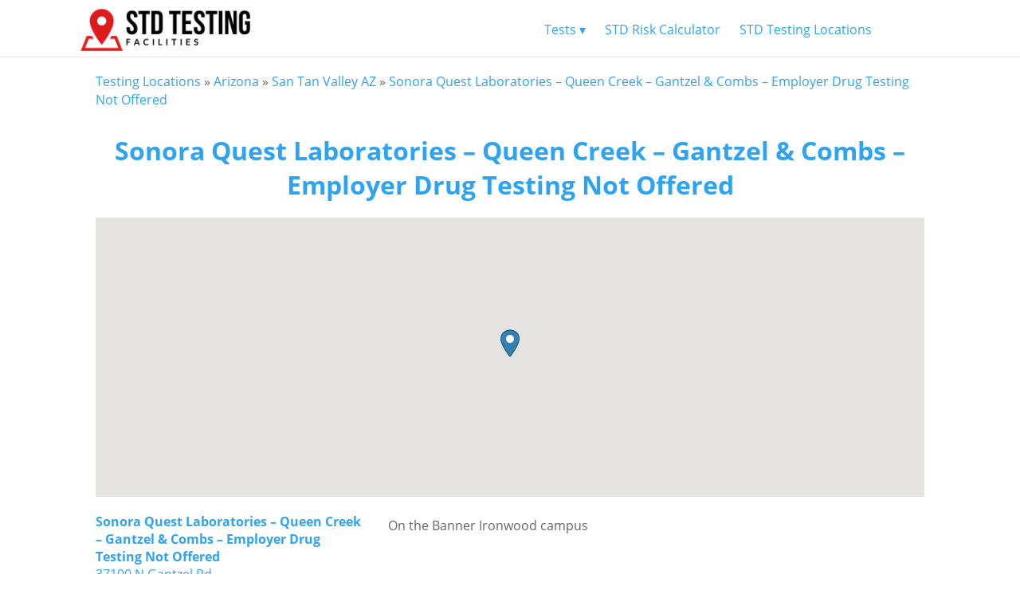

--- FILE ---
content_type: text/html; charset=UTF-8
request_url: https://stdtestingfacilities.com/testing-locations-stores/sonora-quest-laboratories-queen-creek-gantzel-combs-employer-drug-testing-not-offered/
body_size: 5963
content:

<!DOCTYPE html>
<html lang="en-US">
	
	<head>
		<meta charset="UTF-8">
		<meta name="viewport" content="width=device-width, initial-scale=1">
		<link rel="stylesheet" type="text/css" href="/fonts/fonts.css">
		<link rel="stylesheet" type="text/css" href="/wp-content/themes/arke-child/style.css">
		<script src="/js/jquery.js"></script>
		
		<link rel="apple-touch-icon" sizes="114x114" href="/img/favicon/apple-touch-icon.png">
		<link rel="icon" type="image/png" sizes="32x32" href="/img/favicon/favicon-32x32.png">
		<link rel="icon" type="image/png" sizes="16x16" href="/img/favicon/favicon-16x16.png">
		<link rel="manifest" href="/img/favicon/site.webmanifest">
		<link rel="mask-icon" href="/img/favicon/safari-pinned-tab.svg" color="#de1b1b">
		<link rel="shortcut icon" href="/img/favicon/favicon.ico">
		<meta name="msapplication-TileColor" content="#da532c">
		<meta name="msapplication-config" content="/img/favicon/browserconfig.xml">
		<meta name="theme-color" content="#ffffff">
		
		<!-- Global site tag (gtag.js) - Google Analytics -->
		<script async src="https://www.googletagmanager.com/gtag/js?id=UA-66836325-3"></script>
		<script>
		 window.dataLayer = window.dataLayer || [];
		 function gtag(){dataLayer.push(arguments);}
		 gtag('js', new Date());

		 gtag('config', 'UA-66836325-3');
		</script>
		
		<link rel="canonical" href="/testing-locations-stores/sonora-quest-laboratories-queen-creek-gantzel-combs-employer-drug-testing-not-offered/" />
		
		<title>Sonora Quest Laboratories &#8211; Queen Creek &#8211; Gantzel &#038; Combs &#8211; Employer Drug Testing Not Offered &#8211; STD Testing Facilities</title>
<link rel='dns-prefetch' href='//s.w.org' />
<link rel="alternate" type="application/rss+xml" title="STD Testing Facilities &raquo; Feed" href="https://stdtestingfacilities.com/feed/" />
<link rel="alternate" type="application/rss+xml" title="STD Testing Facilities &raquo; Comments Feed" href="https://stdtestingfacilities.com/comments/feed/" />
		<script type="text/javascript">
			window._wpemojiSettings = {"baseUrl":"https:\/\/s.w.org\/images\/core\/emoji\/11\/72x72\/","ext":".png","svgUrl":"https:\/\/s.w.org\/images\/core\/emoji\/11\/svg\/","svgExt":".svg","source":{"concatemoji":"https:\/\/stdtestingfacilities.com\/wp-includes\/js\/wp-emoji-release.min.js?ver=4.9.12"}};
			!function(a,b,c){function d(a,b){var c=String.fromCharCode;l.clearRect(0,0,k.width,k.height),l.fillText(c.apply(this,a),0,0);var d=k.toDataURL();l.clearRect(0,0,k.width,k.height),l.fillText(c.apply(this,b),0,0);var e=k.toDataURL();return d===e}function e(a){var b;if(!l||!l.fillText)return!1;switch(l.textBaseline="top",l.font="600 32px Arial",a){case"flag":return!(b=d([55356,56826,55356,56819],[55356,56826,8203,55356,56819]))&&(b=d([55356,57332,56128,56423,56128,56418,56128,56421,56128,56430,56128,56423,56128,56447],[55356,57332,8203,56128,56423,8203,56128,56418,8203,56128,56421,8203,56128,56430,8203,56128,56423,8203,56128,56447]),!b);case"emoji":return b=d([55358,56760,9792,65039],[55358,56760,8203,9792,65039]),!b}return!1}function f(a){var c=b.createElement("script");c.src=a,c.defer=c.type="text/javascript",b.getElementsByTagName("head")[0].appendChild(c)}var g,h,i,j,k=b.createElement("canvas"),l=k.getContext&&k.getContext("2d");for(j=Array("flag","emoji"),c.supports={everything:!0,everythingExceptFlag:!0},i=0;i<j.length;i++)c.supports[j[i]]=e(j[i]),c.supports.everything=c.supports.everything&&c.supports[j[i]],"flag"!==j[i]&&(c.supports.everythingExceptFlag=c.supports.everythingExceptFlag&&c.supports[j[i]]);c.supports.everythingExceptFlag=c.supports.everythingExceptFlag&&!c.supports.flag,c.DOMReady=!1,c.readyCallback=function(){c.DOMReady=!0},c.supports.everything||(h=function(){c.readyCallback()},b.addEventListener?(b.addEventListener("DOMContentLoaded",h,!1),a.addEventListener("load",h,!1)):(a.attachEvent("onload",h),b.attachEvent("onreadystatechange",function(){"complete"===b.readyState&&c.readyCallback()})),g=c.source||{},g.concatemoji?f(g.concatemoji):g.wpemoji&&g.twemoji&&(f(g.twemoji),f(g.wpemoji)))}(window,document,window._wpemojiSettings);
		</script>
		<style type="text/css">
img.wp-smiley,
img.emoji {
	display: inline !important;
	border: none !important;
	box-shadow: none !important;
	height: 1em !important;
	width: 1em !important;
	margin: 0 .07em !important;
	vertical-align: -0.1em !important;
	background: none !important;
	padding: 0 !important;
}
</style>
<link rel='stylesheet' id='formcraft-common-css'  href='https://stdtestingfacilities.com/wp-content/plugins/formcraft/dist/formcraft-common.css?ver=3.7.5' type='text/css' media='all' />
<link rel='stylesheet' id='formcraft-form-css'  href='https://stdtestingfacilities.com/wp-content/plugins/formcraft/dist/form.css?ver=3.7.5' type='text/css' media='all' />
<link rel='stylesheet' id='wpsl-styles-css'  href='https://stdtestingfacilities.com/wp-content/plugins/wp-store-locator/css/styles.min.css?ver=2.2.17' type='text/css' media='all' />
<script type='text/javascript' src='https://stdtestingfacilities.com/wp-includes/js/jquery/jquery.js?ver=1.12.4'></script>
<script type='text/javascript' src='https://stdtestingfacilities.com/wp-includes/js/jquery/jquery-migrate.min.js?ver=1.4.1'></script>
<link rel='https://api.w.org/' href='https://stdtestingfacilities.com/wp-json/' />
<link rel="EditURI" type="application/rsd+xml" title="RSD" href="https://stdtestingfacilities.com/xmlrpc.php?rsd" />
<link rel="wlwmanifest" type="application/wlwmanifest+xml" href="https://stdtestingfacilities.com/wp-includes/wlwmanifest.xml" /> 
<link rel='prev' title='Quest Diagnostics &#8211; Poinciana &#8211; Employer Drug Testing Not Offered' href='https://stdtestingfacilities.com/testing-locations-stores/quest-diagnostics-poinciana-employer-drug-testing-not-offered/' />
<link rel='next' title='Quest Diagnostics &#8211; Fairbanks Lathrop Street' href='https://stdtestingfacilities.com/testing-locations-stores/quest-diagnostics-fairbanks-lathrop-street/' />
<meta name="generator" content="WordPress 4.9.12" />
<link rel="canonical" href="https://stdtestingfacilities.com/testing-locations-stores/sonora-quest-laboratories-queen-creek-gantzel-combs-employer-drug-testing-not-offered/" />
<link rel='shortlink' href='https://stdtestingfacilities.com/?p=30787' />
<link rel="alternate" type="application/json+oembed" href="https://stdtestingfacilities.com/wp-json/oembed/1.0/embed?url=https%3A%2F%2Fstdtestingfacilities.com%2Ftesting-locations-stores%2Fsonora-quest-laboratories-queen-creek-gantzel-combs-employer-drug-testing-not-offered%2F" />
	</head>
	<body class="wpsl_stores-template-default single single-wpsl_stores postid-30787">
	<style>
		h3.store-title {
    font-size: 18px;
}
.et_pb_button{
	width:150px;
}
.center{
	text-align:center
}
.tax-wpsl_store_category .wpsl_stores {
    width: CALC( 25% - 24px );
    padding: 10px;
    min-width: 200px;
    display: inline-block;
    vertical-align: top;
    text-align:left;
}
.stores {
    display: block;
    margin: auto;
    text-align: center;
}
.breadcrumbs {
    padding-top: 20px;
}
.inline {
    display: inline;
}
a:hover {
    text-decoration: underline;
    font-weight:unset;
}
a.et_pb_button:hover {
    text-decoration: none;
    font-weight:600;
}
.single-wpsl_stores .left {
    width: 33%;
    vertical-align: top;
}
.single-wpsl_stores .right {
    width: 66%;
}
.cities a {
    display: inline-block;
    padding: 5px 20px;
}

.cities {
    display: block;
    margin: auto;
    text-align: center;
}
@media (max-width: 900px) {
	.single-wpsl_stores .left {
		margin:auto;
    	width: fit-content;
	    display:block;
	    padding-bottom:30px;
	}
	.single-wpsl_stores .right {
		margin:auto;
   		width: fit-content;
	    display:block;
	}
}
.states, .cities {
	column-count: 5;
	text-align:left;
}
.state, .cities a {
    line-height: 2;
}
@media (max-width: 900px) {
.states, .cities {
	column-count: 4;
}
}
@media (max-width: 800px) {
.states, .cities {
	column-count: 3;
}
}
@media (max-width: 600px) {
.states, .cities {
	column-count: 2;
}
}
@media (max-width: 400px) {
.states, .cities {
	column-count: 1;
    text-align: center;
}
}
.site-header img{height:55px;width:auto}
	</style>
			<header class="site-header clear">
				<div class="header-limitor" >
					<a href="/"><img src="/img/STDTestingFacilitiesLogo.png" alt="STD Testing Facilities Logo" title="STD Testing Facilities Logo"></a>
					<nav id="site-navigation" class="inline-block menu-1 cf">
							<div class="menu-menu-1-container"><ul id="site-menu" class="menu"><li id="menu-item-19917" class="menu-item menu-item-type-post_type menu-item-object-page menu-item-has-children menu-item-19917"><a href="https://stdtestingfacilities.com/std-panel-testing/">Tests ▾</a>
<ul class="sub-menu">
	<li id="menu-item-19903" class="menu-item menu-item-type-post_type menu-item-object-page menu-item-19903"><a href="https://stdtestingfacilities.com/chlamydia-testing/">Chlamydia Testing</a></li>
	<li id="menu-item-19904" class="menu-item menu-item-type-post_type menu-item-object-page menu-item-19904"><a href="https://stdtestingfacilities.com/gonorrhea-testing/">Gonorrhea Testing</a></li>
	<li id="menu-item-19905" class="menu-item menu-item-type-post_type menu-item-object-page menu-item-19905"><a href="https://stdtestingfacilities.com/hepatitis-testing/">Hepatitis Testing</a></li>
	<li id="menu-item-19906" class="menu-item menu-item-type-post_type menu-item-object-page menu-item-19906"><a href="https://stdtestingfacilities.com/herpes-testing/">Herpes Testing</a></li>
	<li id="menu-item-19907" class="menu-item menu-item-type-post_type menu-item-object-page menu-item-19907"><a href="https://stdtestingfacilities.com/hiv-testing/">HIV Testing</a></li>
	<li id="menu-item-19909" class="menu-item menu-item-type-post_type menu-item-object-page menu-item-19909"><a href="https://stdtestingfacilities.com/std-panel-testing/">STD Panel Testing</a></li>
	<li id="menu-item-19914" class="menu-item menu-item-type-post_type menu-item-object-page menu-item-19914"><a href="https://stdtestingfacilities.com/syphilis-testing/">Syphilis Testing</a></li>
	<li id="menu-item-19916" class="menu-item menu-item-type-post_type menu-item-object-page menu-item-19916"><a href="https://stdtestingfacilities.com/trichomoniasis-testing/">Trichomoniasis Testing</a></li>
</ul>
</li>
<li id="menu-item-19910" class="menu-item menu-item-type-post_type menu-item-object-page menu-item-19910"><a href="https://stdtestingfacilities.com/std-risk-calculator-hiv-caluclator/">STD Risk Calculator</a></li>
<li id="menu-item-19915" class="menu-item menu-item-type-post_type menu-item-object-page menu-item-19915"><a href="https://stdtestingfacilities.com/testing-locations/">STD Testing Locations</a></li>
</ul></div>					</nav><!-- .menu-1 -->
				</div>
			</header><!-- .site-header -->
		<div class="site-content">
				<div class="content-area">
		            <article id="post-30787" class="post-30787 wpsl_stores type-wpsl_stores status-publish hentry wpsl_store_category-san-tan-valley-az">
		            	<p class="breadcrumbs">
		            		<a href="/testing-locations">Testing Locations</a> &#187; <a href="/testing-locations/az">Arizona</a> &#187; <a href="/testing-locations/az/san-tan-valley-az">San Tan Valley AZ</a> &#187; <a class="inline">Sonora Quest Laboratories &#8211; Queen Creek &#8211; Gantzel &#038; Combs &#8211; Employer Drug Testing Not Offered</a>
		            	</p>
		                <h1 class="entry-title"><a href="/stdtesting">Sonora Quest Laboratories &#8211; Queen Creek &#8211; Gantzel &#038; Combs &#8211; Employer Drug Testing Not Offered</a></h1>  
		                <div id="wpsl-base-gmap_0" class="wpsl-gmap-canvas"></div>
<style>#wpsl-base-gmap_0 {height:350px;}</style>
		                <div class="entry-content">
			                <div class="left inline-block">
			                	<a href="/stdtesting">
					                <div class="wpsl-locations-details"><span><strong>Sonora Quest Laboratories &#8211; Queen Creek &#8211; Gantzel &#038; Combs &#8211; Employer Drug Testing Not Offered</strong></span><div class="wpsl-location-address"><span>37100 N Gantzel Rd</span><br/><span>Ste 112</span><br/><span>San Tan Valley, </span><span>AZ </span><span>85140-7351 </span><br /><span>United States</span></div></div>				                </a>
			                </div>
			                <div class="right inline-block">
				                <p>On the Banner Ironwood campus</p>
			                </div>
		                </div>
		            </article>
			</div><!-- .content-area -->
		</div><!-- .site-content -->
		<!-- Quantcast Tag -->
<script>
var _qevents = _qevents || [];
(function() {
var elem = document.createElement('script');
elem.src = (document.location.protocol == "https:" ? "https://secure" : "http://edge") + ".quantserve.com/quant.js";
elem.async = true;
elem.type = "text/javascript";
var scpt = document.getElementsByTagName('script')[0];
scpt.parentNode.insertBefore(elem, scpt);
})();
_qevents.push({
qacct:"p-D2cYJPRBn0vet"
});
</script>
<noscript>
<div style="display:none;">
<img src="//pixel.quantserve.com/pixel/p-D2cYJPRBn0vet.gif" border="0" height="1" width="1" alt="Quantcast"/>
</div>
</noscript>
<!-- End Quantcast tag -->

<script>
	$( 'img.blur' ).on('load', function() {
		$( this ).wrap( "<div class='blur-parent'></div>" );
		parent = $( this ).parent();
		$( parent ).append( '<div class="after-blur"><div class="after-blur-text">This image contains graphic content. Please click here to display the image.</div></div>' );
		$( this ).parent().css( 'height', $( this ).height() );
		
		$( parent ).on( 'click', function( ) {
			$( this ).find( ".after-blur" ).css( 'opacity' , '0' );
			$( this ).find( ".after-blur" ).css( 'cursor' , 'unset' );
			$( this ).find( ".blur" ).css( 'filter', 'none' );
			$( this ).find( ".blur" ).css( '-webkit-filter', 'none' );
			$( this ).find( ".blur" ).css( '-moz-filter', 'none' );
			$( this ).find( ".blur" ).css( '-o-filter', 'none' );
			$( this ).find( ".blur" ).css( '-ms-filter', 'none' );
		});
	});
</script>

<footer>
	<style>.sub-sub-footer a img {display:inline-block;margin:auto;padding:5px}</style>
		<div class="banner dark special">
				<div class="inner-banner">
					<h2>$10 Off STD Testing Now!</h2>
					<p>100% Confidential STD Testing</p>
					<p>5 Minute Testing with Results in 1-2 Days</p>
					<p>ALL Tests are FDA Approved</p>
					<p>Same Day STD Testing</p>
					<p>OVER 4,000 Local STD Testing Centers Nationwide</p>
					<p>CLICK Now for $10 OFF!</p>
					<a class="et_pb_button et_pb_promo_button" href="/stdtesting">I Want to Get Tested!</a>
				</div>
			</div>	<div class="sub-footer">
		<p>Copyright  &copy; STD Testing Facilities</p>
		<a href="/blog">Blog</a>
		<a href="/privacy-policy">Privacy Policy</a>
	</div>
	<div class="sub-sub-footer" style="max-width:1080px;display:block;margin:auto;padding:20px">
		<div class="sub-sub-footer-spacer" style="display:block;margin:auto;text-align:center;">
			<p style="margin:10px 0">Knowledge is power! Check out some of these free online resources.</p>
		    <a href="https://www.cdc.gov/std/default.htm">
		        <img target="_blank" src="/img/cdc.png" style="background:white" height="100" title="Centers for Disease Control and Prevention (CDC)" alt="Logo for the Centers for Disease Control and Prevention">
		    </a>
		    <a href="https://www.hiv.gov/hiv-basics">
		        <img target="_blank" src="/img/hivgov.png" style="background:white" height="100" title="HIV.gov" alt="Logo for HIV.gov">
		    </a>
		    <a href="https://www.plannedparenthood.org/learn/stds-hiv-safer-sex">
		        <img target="_blank" src="/img/plannedparenthood.png" style="background:white" height="100" title="Planned Parenthood" alt="Logo for Planned Parenthood">
		    </a>
		    <a href="https://www.niaid.nih.gov/diseases-conditions/sexually-transmitted-diseases">
		        <img target="_blank" src="/img/nih.png" style="background:white;" height="100" title="National Institutes of Health" alt="Logo for National Institutes of Health">
		    </a>
	    </div>
	</div>
</footer>
		<script type='text/javascript'>
var colomatduration = 'fast';
var colomatslideEffect = 'slideFade';
var colomatpauseInit = '';
var colomattouchstart = '';
</script>
<style>
.collapseomatic_content {
    font-size: 16px;
    color: #666;
    line-height: 23.8px;
    border: 1px solid;
    border-top: none;
    margin: 0 20px 0 20px !important;
    padding-left: 26px !important;
}
.collapseomatic {
    font-size: 16px;
    color: #000;
    line-height: 23.8px;
    border: 3px solid #DE1B1B;
    padding: 10px 0 10px 26px !important;
    background-position-y: center;
    background-position-x: 10px;
    margin: 0 20px;
}
</style>
<script id="wpsl-cpt-info-window-template" type="text/template">
    <div class="wpsl-info-window">
		<p class="wpsl-no-margin">
			<% if ( typeof permalink !== "undefined" ) { %>
			<strong><a href="<%= permalink %>"><%= store %></a></strong>
			<% } else { %>
			<strong><%= store %></strong>
			<% } %>
			<span><%= address %></span>
			<% if ( address2 ) { %>
			<span><%= address2 %></span>
			<% } %>
			<span><%= city %>, <%= state %> <%= zip %></span>
			<span class="wpsl-country"><%= country %></span>
		</p>
	</div>
</script>
    <script type='text/javascript' src='https://stdtestingfacilities.com/wp-content/plugins/jquery-collapse-o-matic/js/collapse.js?ver=1.6.17'></script>
<script type='text/javascript' src='https://stdtestingfacilities.com/wp-includes/js/wp-embed.min.js?ver=4.9.12'></script>
<script type='text/javascript' src='https://maps.google.com/maps/api/js?language=en&#038;region=us&#038;key=AIzaSyCzZrV874eZuQ-Dr-_QJsSWs52NNWvfF6g&#038;v=3.33'></script>
<script type='text/javascript'>
/* <![CDATA[ */
var wpslSettings = {"storeMarker":"blue@2x.png","mapType":"roadmap","mapTypeControl":"1","zoomLevel":"12","startLatlng":"38.6270025,-90.1994042","autoZoomLevel":"15","scrollWheel":"1","controlPosition":"left","url":"https:\/\/stdtestingfacilities.com\/wp-content\/plugins\/wp-store-locator\/","markerIconProps":{"scaledSize":"24,35","origin":"0,0","anchor":"12,35"},"storeUrl":"0","maxDropdownHeight":"300","enableStyledDropdowns":"1","mapTabAnchor":"wpsl-map-tab","mapTabAnchorReturn":"","gestureHandling":"auto","directionsTravelMode":"DRIVING","runFitBounds":"1","mapStyle":""};
var wpslMap_0 = {"shortCode":{"zoomLevel":12,"mapType":"roadmap","mapTypeControl":1,"streetView":0,"scrollWheel":1,"controlPosition":"left"},"locations":[{"store":"Sonora Quest Laboratories &#8211; Queen Creek &#8211; Gantzel &#038; Combs &#8211; Employer Drug Testing Not Offered","address":"37100 N Gantzel Rd","address2":"Ste 112","city":"San Tan Valley","state":"AZ","zip":"85140-7351","country":"United States","lat":"33.215898","lng":"-111.5642507","id":30787}]};
/* ]]> */
</script>
<script type='text/javascript' src='https://stdtestingfacilities.com/wp-content/plugins/wp-store-locator/js/wpsl-gmap.min.js?ver=2.2.17'></script>
<script type='text/javascript' src='https://stdtestingfacilities.com/wp-includes/js/underscore.min.js?ver=1.8.3'></script>
    <script>
    jQuery(document).ready(function() {
      
    });
    </script>
    	</body>
</html>

--- FILE ---
content_type: text/css
request_url: https://stdtestingfacilities.com/fonts/fonts.css
body_size: 668
content:
/* open-sans-300 - latin-ext_latin */
@font-face {
  font-family: 'Open Sans';
  font-style: normal;
  font-weight: 300;
  src: url('../fonts/Open Sans/open-sans-v15-latin-ext_latin-300.eot'); /* IE9 Compat Modes */
  src: local('Open Sans Light'), local('OpenSans-Light'),
       url('../fonts/Open Sans/open-sans-v15-latin-ext_latin-300.eot?#iefix') format('embedded-opentype'), /* IE6-IE8 */
       url('../fonts/Open Sans/open-sans-v15-latin-ext_latin-300.woff2') format('woff2'), /* Super Modern Browsers */
       url('../fonts/Open Sans/open-sans-v15-latin-ext_latin-300.woff') format('woff'), /* Modern Browsers */
       url('../fonts/Open Sans/open-sans-v15-latin-ext_latin-300.ttf') format('truetype'), /* Safari, Android, iOS */
       url('../fonts/Open Sans/open-sans-v15-latin-ext_latin-300.svg#OpenSans') format('svg'); /* Legacy iOS */
}
/* open-sans-300italic - latin-ext_latin */
@font-face {
  font-family: 'Open Sans';
  font-style: italic;
  font-weight: 300;
  src: url('../fonts/Open Sans/open-sans-v15-latin-ext_latin-300italic.eot'); /* IE9 Compat Modes */
  src: local('Open Sans Light Italic'), local('OpenSans-LightItalic'),
       url('../fonts/Open Sans/open-sans-v15-latin-ext_latin-300italic.eot?#iefix') format('embedded-opentype'), /* IE6-IE8 */
       url('../fonts/Open Sans/open-sans-v15-latin-ext_latin-300italic.woff2') format('woff2'), /* Super Modern Browsers */
       url('../fonts/Open Sans/open-sans-v15-latin-ext_latin-300italic.woff') format('woff'), /* Modern Browsers */
       url('../fonts/Open Sans/open-sans-v15-latin-ext_latin-300italic.ttf') format('truetype'), /* Safari, Android, iOS */
       url('../fonts/Open Sans/open-sans-v15-latin-ext_latin-300italic.svg#OpenSans') format('svg'); /* Legacy iOS */
}
/* open-sans-regular - latin-ext_latin */
@font-face {
  font-family: 'Open Sans';
  font-style: normal;
  font-weight: 400;
  src: url('../fonts/Open Sans/open-sans-v15-latin-ext_latin-regular.eot'); /* IE9 Compat Modes */
  src: local('Open Sans Regular'), local('OpenSans-Regular'),
       url('../fonts/Open Sans/open-sans-v15-latin-ext_latin-regular.eot?#iefix') format('embedded-opentype'), /* IE6-IE8 */
       url('../fonts/Open Sans/open-sans-v15-latin-ext_latin-regular.woff2') format('woff2'), /* Super Modern Browsers */
       url('../fonts/Open Sans/open-sans-v15-latin-ext_latin-regular.woff') format('woff'), /* Modern Browsers */
       url('../fonts/Open Sans/open-sans-v15-latin-ext_latin-regular.ttf') format('truetype'), /* Safari, Android, iOS */
       url('../fonts/Open Sans/open-sans-v15-latin-ext_latin-regular.svg#OpenSans') format('svg'); /* Legacy iOS */
}
/* open-sans-600 - latin-ext_latin */
@font-face {
  font-family: 'Open Sans';
  font-style: normal;
  font-weight: 600;
  src: url('../fonts/Open Sans/open-sans-v15-latin-ext_latin-600.eot'); /* IE9 Compat Modes */
  src: local('Open Sans SemiBold'), local('OpenSans-SemiBold'),
       url('../fonts/Open Sans/open-sans-v15-latin-ext_latin-600.eot?#iefix') format('embedded-opentype'), /* IE6-IE8 */
       url('../fonts/Open Sans/open-sans-v15-latin-ext_latin-600.woff2') format('woff2'), /* Super Modern Browsers */
       url('../fonts/Open Sans/open-sans-v15-latin-ext_latin-600.woff') format('woff'), /* Modern Browsers */
       url('../fonts/Open Sans/open-sans-v15-latin-ext_latin-600.ttf') format('truetype'), /* Safari, Android, iOS */
       url('../fonts/Open Sans/open-sans-v15-latin-ext_latin-600.svg#OpenSans') format('svg'); /* Legacy iOS */
}
/* open-sans-italic - latin-ext_latin */
@font-face {
  font-family: 'Open Sans';
  font-style: italic;
  font-weight: 400;
  src: url('../fonts/Open Sans/open-sans-v15-latin-ext_latin-italic.eot'); /* IE9 Compat Modes */
  src: local('Open Sans Italic'), local('OpenSans-Italic'),
       url('../fonts/Open Sans/open-sans-v15-latin-ext_latin-italic.eot?#iefix') format('embedded-opentype'), /* IE6-IE8 */
       url('../fonts/Open Sans/open-sans-v15-latin-ext_latin-italic.woff2') format('woff2'), /* Super Modern Browsers */
       url('../fonts/Open Sans/open-sans-v15-latin-ext_latin-italic.woff') format('woff'), /* Modern Browsers */
       url('../fonts/Open Sans/open-sans-v15-latin-ext_latin-italic.ttf') format('truetype'), /* Safari, Android, iOS */
       url('../fonts/Open Sans/open-sans-v15-latin-ext_latin-italic.svg#OpenSans') format('svg'); /* Legacy iOS */
}
/* open-sans-600italic - latin-ext_latin */
@font-face {
  font-family: 'Open Sans';
  font-style: italic;
  font-weight: 600;
  src: url('../fonts/Open Sans/open-sans-v15-latin-ext_latin-600italic.eot'); /* IE9 Compat Modes */
  src: local('Open Sans SemiBold Italic'), local('OpenSans-SemiBoldItalic'),
       url('../fonts/Open Sans/open-sans-v15-latin-ext_latin-600italic.eot?#iefix') format('embedded-opentype'), /* IE6-IE8 */
       url('../fonts/Open Sans/open-sans-v15-latin-ext_latin-600italic.woff2') format('woff2'), /* Super Modern Browsers */
       url('../fonts/Open Sans/open-sans-v15-latin-ext_latin-600italic.woff') format('woff'), /* Modern Browsers */
       url('../fonts/Open Sans/open-sans-v15-latin-ext_latin-600italic.ttf') format('truetype'), /* Safari, Android, iOS */
       url('../fonts/Open Sans/open-sans-v15-latin-ext_latin-600italic.svg#OpenSans') format('svg'); /* Legacy iOS */
}
/* open-sans-700 - latin-ext_latin */
@font-face {
  font-family: 'Open Sans';
  font-style: normal;
  font-weight: 700;
  src: url('../fonts/Open Sans/open-sans-v15-latin-ext_latin-700.eot'); /* IE9 Compat Modes */
  src: local('Open Sans Bold'), local('OpenSans-Bold'),
       url('../fonts/Open Sans/open-sans-v15-latin-ext_latin-700.eot?#iefix') format('embedded-opentype'), /* IE6-IE8 */
       url('../fonts/Open Sans/open-sans-v15-latin-ext_latin-700.woff2') format('woff2'), /* Super Modern Browsers */
       url('../fonts/Open Sans/open-sans-v15-latin-ext_latin-700.woff') format('woff'), /* Modern Browsers */
       url('../fonts/Open Sans/open-sans-v15-latin-ext_latin-700.ttf') format('truetype'), /* Safari, Android, iOS */
       url('../fonts/Open Sans/open-sans-v15-latin-ext_latin-700.svg#OpenSans') format('svg'); /* Legacy iOS */
}
/* open-sans-800 - latin-ext_latin */
@font-face {
  font-family: 'Open Sans';
  font-style: normal;
  font-weight: 800;
  src: url('../fonts/Open Sans/open-sans-v15-latin-ext_latin-800.eot'); /* IE9 Compat Modes */
  src: local('Open Sans ExtraBold'), local('OpenSans-ExtraBold'),
       url('../fonts/Open Sans/open-sans-v15-latin-ext_latin-800.eot?#iefix') format('embedded-opentype'), /* IE6-IE8 */
       url('../fonts/Open Sans/open-sans-v15-latin-ext_latin-800.woff2') format('woff2'), /* Super Modern Browsers */
       url('../fonts/Open Sans/open-sans-v15-latin-ext_latin-800.woff') format('woff'), /* Modern Browsers */
       url('../fonts/Open Sans/open-sans-v15-latin-ext_latin-800.ttf') format('truetype'), /* Safari, Android, iOS */
       url('../fonts/Open Sans/open-sans-v15-latin-ext_latin-800.svg#OpenSans') format('svg'); /* Legacy iOS */
}
/* open-sans-700italic - latin-ext_latin */
@font-face {
  font-family: 'Open Sans';
  font-style: italic;
  font-weight: 700;
  src: url('../fonts/Open Sans/open-sans-v15-latin-ext_latin-700italic.eot'); /* IE9 Compat Modes */
  src: local('Open Sans Bold Italic'), local('OpenSans-BoldItalic'),
       url('../fonts/Open Sans/open-sans-v15-latin-ext_latin-700italic.eot?#iefix') format('embedded-opentype'), /* IE6-IE8 */
       url('../fonts/Open Sans/open-sans-v15-latin-ext_latin-700italic.woff2') format('woff2'), /* Super Modern Browsers */
       url('../fonts/Open Sans/open-sans-v15-latin-ext_latin-700italic.woff') format('woff'), /* Modern Browsers */
       url('../fonts/Open Sans/open-sans-v15-latin-ext_latin-700italic.ttf') format('truetype'), /* Safari, Android, iOS */
       url('../fonts/Open Sans/open-sans-v15-latin-ext_latin-700italic.svg#OpenSans') format('svg'); /* Legacy iOS */
}
/* open-sans-800italic - latin-ext_latin */
@font-face {
  font-family: 'Open Sans';
  font-style: italic;
  font-weight: 800;
  src: url('../fonts/Open Sans/open-sans-v15-latin-ext_latin-800italic.eot'); /* IE9 Compat Modes */
  src: local('Open Sans ExtraBold Italic'), local('OpenSans-ExtraBoldItalic'),
       url('../fonts/Open Sans/open-sans-v15-latin-ext_latin-800italic.eot?#iefix') format('embedded-opentype'), /* IE6-IE8 */
       url('../fonts/Open Sans/open-sans-v15-latin-ext_latin-800italic.woff2') format('woff2'), /* Super Modern Browsers */
       url('../fonts/Open Sans/open-sans-v15-latin-ext_latin-800italic.woff') format('woff'), /* Modern Browsers */
       url('../fonts/Open Sans/open-sans-v15-latin-ext_latin-800italic.ttf') format('truetype'), /* Safari, Android, iOS */
       url('../fonts/Open Sans/open-sans-v15-latin-ext_latin-800italic.svg#OpenSans') format('svg'); /* Legacy iOS */
}

--- FILE ---
content_type: text/css
request_url: https://stdtestingfacilities.com/wp-content/themes/arke-child/style.css
body_size: 2109
content:
/*
Theme Name: Arke Child
Theme URL: https://wordpress.org/themes/arke/
Description: Arke Child Theme
Author: Lucy Bowe
Author URL: https://nd2a.com
Template: arke
Version: 1.2.1
Text Domain: arke-child
*/

/* Basic Styles */
	body {
		margin: 0;
		font-family: 'Open Sans', sans-serif;
	}
	h1 {
		font-size: 32px;
		margin: 0; padding: 0;
	}
	h2 {
		font-size:28px;
		margin: 0; padding: 0;
	}
	h3 {
		font-size: 26px;
		margin: 0; padding: 0;
	}
	h4 {
		font-size: 20px;
		margin: 0; padding: 0;
	}
	p {
		font-size: 16px;
		color: #666;
		margin: 0; padding: 0;
		line-height:23.8px;
	}
	a {
	    text-decoration: none;
	    color: #2ea3f2;;
		margin: 0; padding: 0;
	}
	a:hover {
		font-weight: 600
	}
	.inline-block {
		display:inline-block;
	}
	.site-content {
		max-width: 1080px;
		display:block;
		margin:auto;
	}
	.content-area {
		padding: 0 20px;
	}
	.cf:before,
	.cf:after {
	    content: " ";
	    display: table;
	}
	.cf:after {
	    clear: both;
	}
	.alignright {
	    float: right;
	    display: inline-block;
	}
	.aligncenter {
		display: block;
		margin-left: auto;
		margin-right: auto;
	}
	.entry-content img, .entry-content figure {
	    max-width: 100%;
	    height: auto;
	    margin: auto;
	}
/* End Basic Styles */


/* Header Styles */
	.site-header {
		padding: 10px 0 0px 0;
		position: relative;
	    z-index: 99999;
	    top: 0;
	    width: 100%;
	    background-color: #fff;
	    -webkit-box-shadow: 0 1px 0 rgba(0,0,0,.1);
	    -moz-box-shadow: 0 1px 0 rgba(0,0,0,.1);
	    box-shadow: 0 1px 0 rgba(0,0,0,.1);
	    font-weight: 500;
	    line-height: 23px;
	}
	.header-limitor {
		max-width: 1080px;
		display:block;
		margin:auto;
   		padding: 0 20px;
	}
	.header-limitor h1 {
		width: 300px;
	}
	.site-header img {
		max-width: 300px;
	}
	.sub-menu {
	    display: none;
		position: absolute;
	    background-color: #fff;
	    border: 1px solid rgba(0,0,0,.1);
		padding: 10px;
		list-style:none;
		text-align:left;
	}
	.sub-menu li {
	    padding: 5px 10px;
	}
	#site-menu > .menu-item {
		display: inline-block;
		padding: 0 10px;
	}
	#site-menu > .menu-item:first-child {
		padding-left: 0;
	}
	#site-menu > .menu-item:last-child {
		padding-right: 0;
	}
	.menu-item:hover .sub-menu {
		display:block;
	}
	#site-navigation {
	    width: CALC( 100% - 305px );
	    text-align: right;
	    vertical-align: top;
	}
	.header-limitor #site-menu {
		padding: 0;
		list-style:none;
	}
	.tax-wpsl_store_category .entry-title {
		padding: 50px 0 20px 0
	}
	.single-wpsl_stores .entry-title {
		padding: 30px 0 20px 0
	}
	@media ( max-width: 775px ) {
		#site-navigation {
		    display: block;
		    margin: auto;
		    width: auto;
		    text-align: center;
		}
		.site-header img {
		    display: block;
		    margin: auto;
		}
	}
	@media ( max-width: 330px ) {
		.site-header img {
		   	max-width:100%;
		}
	}
/* End Header Styles */

/* Banner Section Styles */
	.banner {
		background-image: url(/img/girl.jpg);
	    -webkit-background-size: 100%;
	    -webkit-background-size: cover;
	    -moz-background-size: 100%;
	    -moz-background-size: cover;
	    background-size: 100%;
	    background-size: cover;
	    background-repeat: no-repeat;
	    background-position: center;
	    padding: 60px 0;
	    width: 100%;
	}
	.banner.dark {
		background-image:unset;
		background-color: #FFF
	}
	.banner.dark h2 {
		color: #de1b1b;
	}
	.banner.hold-hands {
		background-image: url(/img/hold-hands.jpg);
		background-position-y: top;
	}
	.banner.sparkler {
		background-image: url(/img/girl-with-sparkler.jpg);
	}
	.inner-banner {
		max-width: 1080px;
		background-color: #191919;
		display:block;
		text-align:center;
		padding: 30px;
		margin:auto;
	}
	.inner-banner p, .inner-banner h1, .inner-banner h2, .inner-banner h3 {
		padding-bottom: 15px;
		color: #fff;
	}
	article .inner-banner p, article .inner-banner h1, article .inner-banner h2, article .inner-banner h3 {
		padding-top: 5px;
	}
	.inner-banner img {
		padding-top: 5px;
	}
	.et_pb_button {
	    font-size: 20px;
	    font-weight: 500;
	    display: inline-block;
	    color: inherit;
	    position: relative;
	    padding: .3em 1em;
	    border: 2px solid;
	    -webkit-border-radius: 3px;
	    -moz-border-radius: 3px;
	    border-radius: 3px;
	    background-color: transparent;
	    line-height: 1.7em!important;
	    -webkit-transition: all .2s;
	    -moz-transition: all .2s;
	    transition: all .2s;
	    color: #fff;
	}
	.et_pb_button:after, .et_pb_button:before {
	    margin-left: -1em;
	    opacity: 0;
	    text-shadow: none;
	    font-size: 32px;
	    font-weight: 400;
	    font-style: normal;
	    font-variant: none;
	    line-height: 1em;
	    text-transform: none;
	    content: "\00a0\203A";
	    -webkit-transition: all .2s;
	    -moz-transition: all .2s;
	    transition: all .2s;
	}
	.et_pb_button:hover:after {
	    margin-left: 0;
	    opacity: 1;
	}
	.et_pb_button:hover {
    	background: #de1b1b;
    	border: 2px solid transparent;
    	padding: .3em 1em .3em 1.6em;
	}
	.dark .et_pb_button {
	    background-color: #de1b1b;
	}
/* End Banner Section Styles */

/* Need to Know Panel Styles */
	.need-to-know {
	    padding-top: 50px;
	}
	.need-to-know h2 {
	    padding-bottom: 10px;
	}
	.need-to-know-block-holder {
		display:block;
		margin:auto;
   		text-align: center;
	}
	.need-to-know-block {
		width: CALC( 25% - 44px );
		padding: 50px 20px 20px 20px;
		min-width: 200px;
		vertical-align:top;
		text-align:center;
	}
	.need-to-know-block img {
		display: block;
		margin: auto;
	}
	@media ( max-width: 600px ) {
		.need-to-know img {
			width: 100px;
		}
	}
	@media ( max-width: 330px ) {
		.need-to-know-block img {
		   	max-width:100%;
		}
	}
/* End Need to Know Panel Styles */

/* About Section Styles */
	.about {
		padding-top: 50px;
	}
	.about h2 {
		padding-bottom: 5px;
		padding-top: 20px;
	}
/* End About Section Styles */

/* Content Pages Styles */
	.entry-title {
		padding: 100px 0 20px 0;
		text-align:center;
	}
	.entry-content p {
	    padding: 5px 20px;
	}
	.entry-content h1, .entry-content h2, .entry-content h3, .entry-content h4 {
	    padding: 20px 0 5px 0;
	}
/* End Content Pages Styles */

/* Footer Styles */
	footer {
		margin-top: 50px;
		background: #191919;
	}
	.sub-footer {
		color: #fff;
		max-width: 1080px;
		display:block;
		margin:auto;
		padding: 20px;
	}
	.sub-footer p {
		display: inline-block;
	}
	.sub-footer a {
		display: inline-block;
		float: right
	}
	.sub-footer a:before {
	    content: "\00a0|\00a0";
	}
	.sub-footer a:last-child:before {
	    content: "";
	}
	@media ( max-width: 440px ) {
		.sub-footer p, .sub-footer a {
			display:block;
			margin:auto;
			text-align:center;
			float:unset;
		}
		.sub-footer a:before {
		    content: "";
		}
	}
/* End Footer Styles */

/* Post Styles */
	article .entry-title {
	    padding-top: 50px;
	}
	article img {
	    max-width:100%
	}
/* End Post Styles */

/* iFrame Styles */
	iframe {
	    height: 600px;
	    width: 100%;
	    border: 1px solid;
	}
	@media (max-width:600px) {
		iframe {
		    width: 100vw;
		    margin-left: -40px;
		}
	}
/* End iFrame Styles */

/* Blog Styles */
	article.blog-article {
		margin-bottom:50px;
	}
/* End Blog Styles */



/* Blur */
.blur-parent {
	position: relative;
	overflow:hidden;
}

.after-blur {
    top: 0;
    position: absolute;
    bottom: 0;
    left: 0;
    right: 0;
    text-align: center;
    background: #0000004f;
    color: #FFF;
    display: table;
    height: 100%;
    width: 100%;
	cursor:pointer;
	-webkit-transition: all .5s; /* Safari */
  	transition: all .5s;
}

.after-blur-text {
    display: table-cell;
    height: 100%;
    vertical-align: middle;
    font-weight: 600;
}

.blur {
    filter: blur(15px) grayscale(1);
    -webkit-filter: blur(15px) grayscale(1);
    -moz-filter: blur(15px) grayscale(1);
    -o-filter: blur(15px) grayscale(1);
    -ms-filter: blur(15px) grayscale(1);
	-webkit-transition: all .5s; /* Safari */
  	transition: all .5s;
}
/* End Blur */

--- FILE ---
content_type: application/javascript
request_url: https://stdtestingfacilities.com/wp-content/plugins/wp-store-locator/js/wpsl-gmap.min.js?ver=2.2.17
body_size: 7501
content:
jQuery(document).ready(function(e){var t,s,o,n,l,i,a,r,p,d,c,w,g,u,m,f=[],h=[],v=[],S={},b={},C={},L=!1,k=!1,y="undefined"!=typeof wpslSettings?wpslSettings.autoLoad:"",x={},I={enabled:void 0!==wpslSettings.collectStatistics,address_components:""};function M(e,t){W(e,0,"",!0,t),A(e,L,y,t)}function N(){return/Android|webOS|iPhone|iPad|iPod|BlackBerry|IEMobile|Opera Mini/i.test(navigator.userAgent)}function E(t,s){if(navigator.geolocation){var o,n,l=Number(wpslSettings.geoLocationTimeout);o=setInterval(function(){e(".wpsl-icon-direction").toggleClass("wpsl-active-icon")},600),n=setTimeout(function(){R(o),M(t,s)},l),navigator.geolocation.getCurrentPosition(function(l){R(o),clearTimeout(n),q(!1),T(t,l,L,s),e(".wpsl-search").addClass("wpsl-geolocation-run")},function(o){if(e(".wpsl-icon-direction").hasClass("wpsl-user-activated")&&!e(".wpsl-search").hasClass("wpsl-geolocation-run")){switch(o.code){case o.PERMISSION_DENIED:alert(wpslGeolocationErrors.denied);break;case o.POSITION_UNAVAILABLE:alert(wpslGeolocationErrors.unavailable);break;case o.TIMEOUT:alert(wpslGeolocationErrors.timeout);break;default:alert(wpslGeolocationErrors.generalError)}e(".wpsl-icon-direction").removeClass("wpsl-active-icon")}else e(".wpsl-search").hasClass("wpsl-geolocation-run")||(clearTimeout(n),M(t,s))},{maximumAge:6e4,timeout:l,enableHighAccuracy:!0})}else alert(wpslGeolocationErrors.unavailable),M(t,s)}function R(t){clearInterval(t),e(".wpsl-icon-direction").removeClass("wpsl-active-icon")}function T(e,t,o,n){if(void 0===t)M(e,n);else{var l=new google.maps.LatLng(t.coords.latitude,t.coords.longitude);x={position:t,newRequest:!0},s.setCenter(l),W(l,0,"",!0,n),A(l,o,y,n)}}function P(){void 0!==wpslSettings.infoWindowStyle&&"infobox"==wpslSettings.infoWindowStyle&&void 0!==f[0]&&f[0].close()}function O(){void 0!==p&&""!==p&&(p.setMap(null),p="")}function U(t){var l,i,a,d,c;for(P(),c=t.parents("li").length>0?t.parents("li").data("store-id"):t.parents(".wpsl-info-window").data("store-id"),void 0!==p&&""!==p&&(i=p.getPosition()),b={centerLatlng:s.getCenter(),zoomLevel:s.getZoom()},l=0,d=h.length;l<d;l++)0!=h[l].storeId||void 0!==i&&""!==i?h[l].storeId==c&&(a=h[l].getPosition()):i=h[l].getPosition();i&&a?(e("#wpsl-direction-details ul").empty(),e(".wpsl-direction-before, .wpsl-direction-after").remove(),function(t,l){var i,a,d,c,w,g,u,m,f,v="";u="km"==wpslSettings.distanceUnit?"METRIC":"IMPERIAL";f={origin:t,destination:l,travelMode:wpslSettings.directionsTravelMode,unitSystem:google.maps.UnitSystem[u]},n.route(f,function(t,n){if(n==google.maps.DirectionsStatus.OK){if(o.setMap(s),o.setDirections(t),t.routes.length>0){for(c=t.routes[0],w=0;w<c.legs.length;w++)for(i=c.legs[w],g=0,a=i.steps.length;g<a;g++)d=i.steps[g],v=v+"<li><div class='wpsl-direction-index'>"+(g+1)+"</div><div class='wpsl-direction-txt'>"+d.instructions+"</div><div class='wpsl-direction-distance'>"+d.distance.text+"</div></li>";for(e("#wpsl-direction-details ul").append(v).before("<div class='wpsl-direction-before'><a class='wpsl-back' id='wpsl-direction-start' href='#'>"+wpslLabels.back+"</a><div><span class='wpsl-total-distance'>"+c.legs[0].distance.text+"</span> - <span class='wpsl-total-durations'>"+c.legs[0].duration.text+"</span></div></div>").after("<p class='wpsl-direction-after'>"+t.routes[0].copyrights+"</p>"),e("#wpsl-direction-details").show(),w=0,a=h.length;w<a;w++)h[w].setMap(null);r&&r.clearMarkers(),void 0!==p&&""!==p&&p.setMap(null),e("#wpsl-stores").hide(),1==wpslSettings.templateId&&(m=e("#wpsl-gmap").offset(),e(window).scrollTop(m.top))}}else!function(e){var t;switch(e){case"NOT_FOUND":case"ZERO_RESULTS":t=wpslLabels.noDirectionsFound;break;case"OVER_QUERY_LIMIT":t=wpslLabels.queryLimit;break;default:t=wpslLabels.generalError}alert(t)}(n)})}(i,a)):alert(wpslLabels.generalError)}function z(e,t){var s,o,n;for(s=0,o=h.length;s<o;s++)h[s].storeId==e&&(n=h[s],"start"==t?n.setAnimation(google.maps.Animation.BOUNCE):n.setAnimation(null))}function Z(e,t){W(e,0,"",!0,t),A(e,L,!1,t)}function B(s,o){var n=s.lat().toFixed(5),l=s.lng().toFixed(5);s.lat=function(){return parseFloat(n)},s.lng=function(){return parseFloat(l)},t.geocode({latLng:s},function(t,s){if(s==google.maps.GeocoderStatus.OK){if(1==wpslSettings.autoLocate&&x.newRequest){var n=function(e){var t,s,o,n=e[0].address_components.length;for(o=0;o<n;o++)s=e[0].address_components[o].types,(/^postal_code$/.test(s)||/^postal_code,postal_code_prefix$/.test(s))&&(t=e[0].address_components[o].long_name);return t}(t);""!==n&&e("#wpsl-search-input").val(n),x.newRequest=!1}wpslSettings.directionRedirect&&(d=t[0].formatted_address),I.enabled&&(I.address_components=t[0].address_components),o()}else K(s)})}function A(e,t,s,o){1==wpslSettings.directionRedirect||I.enabled?B(e,function(){$(e,t,s,o)}):$(e,t,s,o)}function $(t,o,n,l){var i,a,r="",p=e("#wpsl-listing-template").html(),d=e("#wpsl-stores ul"),c=wpslSettings.url+"img/ajax-loader.gif";a=function(t,s,o){var n,l,i,a,r,p="",d=e("#wpsl-wrap").hasClass("wpsl-mobile"),c=e("#wpsl-wrap").hasClass("wpsl-default-filters"),w={action:"store_search",lat:t.lat(),lng:t.lng()};s?(w.max_results=wpslSettings.maxResults,w.search_radius=wpslSettings.searchRadius):(d||c?(n=parseInt(e("#wpsl-results .wpsl-dropdown").val()),l=parseInt(e("#wpsl-radius .wpsl-dropdown").val())):(n=parseInt(e("#wpsl-results .wpsl-selected-item").attr("data-value")),l=parseInt(e("#wpsl-radius .wpsl-selected-item").attr("data-value"))),isNaN(n)?w.max_results=wpslSettings.maxResults:w.max_results=n,isNaN(l)?w.search_radius=wpslSettings.searchRadius:w.search_radius=l,void 0!==wpslSettings.categoryIds?w.filter=wpslSettings.categoryIds:e("#wpsl-category").length>0?(p=d||c?parseInt(e("#wpsl-category .wpsl-dropdown").val()):parseInt(e("#wpsl-category .wpsl-selected-item").attr("data-value")),isNaN(p)||0===p||(w.filter=p)):e("#wpsl-checkbox-filter").length>0&&e("#wpsl-checkbox-filter input:checked").length>0&&(w.filter=e("#wpsl-checkbox-filter input:checked").map(function(){return e(this).val()}).get().join(",")),e(".wpsl-custom-dropdown").length>0&&e(".wpsl-custom-dropdown").each(function(t){i="",a="",d||c?(i=e(this).attr("name"),a=e(this).val()):(i=e(this).attr("name"),a=e(this).next(".wpsl-selected-item").attr("data-value")),i&&a&&(w[i]=a)}),e(".wpsl-custom-checkboxes").length>0&&e(".wpsl-custom-checkboxes").each(function(t){var s,o;(r=e(this).attr("data-name"))&&(w[r]=(s=e("[data-name="+r+"]"),o=[],e(s).find("input:checked").each(function(t){o.push(e(this).val())}),o.join()))}));1==o&&(void 0!==x.position?w.skip_cache=1:(w.autoload=1,void 0!==wpslSettings.categoryIds&&(w.filter=wpslSettings.categoryIds)));I.enabled&&0==o&&(w.search=e("#wpsl-search-input").val(),w.statistics=I.address_components);return w}(t,o,n),d.empty().append("<li class='wpsl-preloader'><img src='"+c+"'/>"+wpslLabels.preloader+"</li>"),e("#wpsl-wrap").removeClass("wpsl-no-results"),e.get(wpslSettings.ajaxurl,a,function(o){e(".wpsl-preloader, .no-results").remove(),o.length>0&&void 0===o.addon?(e.each(o,function(e){_.extend(o[e],j),W(new google.maps.LatLng(o[e].lat,o[e].lng),o[e].id,o[e],!1,l),r+=_.template(p)(o[e])}),e("#wpsl-result-list").off("click",".wpsl-directions"),d.empty(),d.append(r),e("#wpsl-result-list").on("click",".wpsl-directions",function(){if(1!=wpslSettings.directionRedirect)return U(e(this)),!1}),V(),e("#wpsl-result-list p:empty").remove()):(W(t,0,"",!0,l),i=function(){var e;e=void 0!==wpslSettings.noResults&&""!==wpslSettings.noResults?wpslSettings.noResults:wpslLabels.noResults;return e}(),e("#wpsl-wrap").addClass("wpsl-no-results"),d.html("<li class='wpsl-no-results-msg'>"+i+"</li>")),1==wpslSettings.runFitBounds?H():(s.setZoom(Number(wpslSettings.zoomLevel)),s.setCenter(h[0].position)),1==wpslSettings.resetMap&&(e.isEmptyObject(C)&&google.maps.event.addListenerOnce(s,"tilesloaded",function(){C={centerLatlng:s.getCenter(),zoomLevel:s.getZoom()},e("#wpsl-map-controls").addClass("wpsl-reset-exists"),e(".wpsl-icon-reset, #wpsl-reset-map").show()}),e(".wpsl-icon-reset").removeClass("wpsl-in-progress"))}),1!=wpslSettings.mouseFocus||N()||e("#wpsl-search-input").focus()}function V(){if(1==wpslSettings.markerClusters){var e,t=Number(wpslSettings.clusterZoom),o=Number(wpslSettings.clusterSize);isNaN(t)&&(t=""),isNaN(o)&&(o=""),void 0!==wpslSettings.excludeStartFromCluster&&1==wpslSettings.excludeStartFromCluster&&(e=h.slice(0)).splice(0,1),r=new MarkerClusterer(s,void 0===e?h:e,{gridSize:o,maxZoom:t})}}function W(t,o,n,l,i){var a,r,p,d;0===o?(n={store:wpslLabels.startPoint},a=S.url+wpslSettings.startMarker):a=void 0!==n.alternateMarkerUrl&&n.alternateMarkerUrl?n.alternateMarkerUrl:void 0!==n.categoryMarkerUrl&&n.categoryMarkerUrl?n.categoryMarkerUrl:S.url+wpslSettings.storeMarker,r={url:a,scaledSize:new google.maps.Size(Number(S.scaledSize[0]),Number(S.scaledSize[1])),origin:new google.maps.Point(Number(S.origin[0]),Number(S.origin[1])),anchor:new google.maps.Point(Number(S.anchor[0]),Number(S.anchor[1]))},p=new google.maps.Marker({position:t,map:s,optimized:!1,title:function(e){if(e)return e.replace(/&#(\d+);/g,function(e,t){return String.fromCharCode(t)})}(n.store),draggable:l,storeId:o,icon:r}),h.push(p),google.maps.event.addListener(p,"click",(d=s,function(){var s,l;0!=o?void 0!==wpslSettings.markerStreetView&&1==wpslSettings.markerStreetView?(s=t,l=function(){D(p,G(n),i,d)},(new google.maps.StreetViewService).getPanoramaByLocation(s,50,function(e,t){k=t==google.maps.StreetViewStatus.OK,l()})):D(p,G(n),i,d):D(p,wpslLabels.startPoint,i,d),google.maps.event.clearListeners(i,"domready"),google.maps.event.addListener(i,"domready",function(){var t,s;t=p,s=d,e(".wpsl-info-actions a").on("click",function(o){var n,l,i,a,r,p=Number(wpslSettings.autoZoomLevel);if(o.stopImmediatePropagation(),e(this).hasClass("wpsl-directions")){if(1==wpslSettings.directionRedirect)return!0;U(e(this))}else e(this).hasClass("wpsl-streetview")?(n=t,(i=(l=s).getStreetView()).setPosition(n.getPosition()),i.setVisible(!0),e("#wpsl-map-controls").hide(),a=i,r=l,google.maps.event.addListener(a,"visible_changed",function(){if(!a.getVisible()){var t=r.getZoom();e("#wpsl-map-controls").show(),r.setZoom(t-1),r.setZoom(t)}})):e(this).hasClass("wpsl-zoom-here")&&(s.setCenter(t.getPosition()),s.setZoom(p));return!1}),F()})})),l&&google.maps.event.addListener(p,"dragend",function(e){q(!0),s.setCenter(e.latLng),B(e.latLng),A(e.latLng,L,y=!1,i)})}(_.templateSettings={evaluate:/\<\%(.+?)\%\>/g,interpolate:/\<\%=(.+?)\%\>/g,escape:/\<\%-(.+?)\%\>/g},e(".wpsl-gmap-canvas").length&&(e("<img />").attr("src",wpslSettings.url+"img/ajax-loader.gif"),e(".wpsl-gmap-canvas").each(function(i){!function(i,p){var d,c,w,g,u,m,f,h,b=Number(wpslSettings.zoomLevel),k=Number(wpslSettings.autoZoomLevel);w=function(e){var t,s,o,n,l,i,a,r=["zoomLevel","mapType","mapTypeControl","mapStyle","streetView","scrollWheel","controlPosition"],p={zoomLevel:wpslSettings.zoomLevel,mapType:wpslSettings.mapType,mapTypeControl:wpslSettings.mapTypeControl,mapStyle:wpslSettings.mapStyle,streetView:wpslSettings.streetView,scrollWheel:wpslSettings.scrollWheel,controlPosition:wpslSettings.controlPosition,gestureHandling:wpslSettings.gestureHandling};if(void 0!==window["wpslMap_"+e]&&void 0!==window["wpslMap_"+e].shortCode)for(t=0,s=r.length;t<s;t++)void 0!==(o=window["wpslMap_"+e].shortCode[r[t]])&&(p[r[t]]=o);return p.startLatLng=(n=e,a="",void 0!==window["wpslMap_"+n]&&void 0!==window["wpslMap_"+n].locations&&(a=window["wpslMap_"+n].locations[0]),void 0!==a&&void 0!==a.lat&&void 0!==a.lng?l=new google.maps.LatLng(a.lat,a.lng):""!==wpslSettings.startLatlng?(i=wpslSettings.startLatlng.split(","),l=new google.maps.LatLng(i[0],i[1])):l=new google.maps.LatLng(0,0),l),p}(p),(h=Number(w.zoomLevel))!==b&&(k=h);B={},void 0!==wpslSettings.infoWindowStyle&&"infobox"==wpslSettings.infoWindowStyle?(U=wpslSettings.infoBoxClearance.split(","),z=wpslSettings.infoBoxPixelOffset.split(","),B={alignBottom:!0,boxClass:wpslSettings.infoBoxClass,closeBoxMargin:wpslSettings.infoBoxCloseMargin,closeBoxURL:wpslSettings.infoBoxCloseUrl,content:"",disableAutoPan:!!Number(wpslSettings.infoBoxDisableAutoPan),enableEventPropagation:!!Number(wpslSettings.infoBoxEnableEventPropagation),infoBoxClearance:new google.maps.Size(Number(U[0]),Number(U[1])),pixelOffset:new google.maps.Size(Number(z[0]),Number(z[1])),zIndex:Number(wpslSettings.infoBoxZindex)},a=new InfoBox(B)):a=new google.maps.InfoWindow,g=a,t=new google.maps.Geocoder,o=new google.maps.DirectionsRenderer,n=new google.maps.DirectionsService,d={zoom:h,center:w.startLatLng,mapTypeId:google.maps.MapTypeId[w.mapType.toUpperCase()],mapTypeControl:!!Number(w.mapTypeControl),scrollwheel:!!Number(w.scrollWheel),streetViewControl:!!Number(w.streetView),gestureHandling:w.gestureHandling,zoomControlOptions:{position:google.maps.ControlPosition[w.controlPosition.toUpperCase()+"_TOP"]}},S=function(){var e,t=wpslSettings.markerIconProps,s={};void 0!==t.url?s.url=t.url:void 0!==t.categoryMarkerUrl?s.categoryMarkerUrl=t.categoryMarkerUrl:void 0!==t.alternateMarkerUrl?s.alternateMarkerUrl=t.alternateMarkerUrl:s.url=wpslSettings.url+"img/markers/";for(var o in t)t.hasOwnProperty(o)&&2==(e=t[o].split(",")).length&&(s[o]=e);return s}(),s=new google.maps.Map(document.getElementById(i),d),R=w.mapStyle,(R=function(e){try{var t=JSON.parse(e);if(t&&"object"==typeof t&&null!==t)return t}catch(e){}return!1}(R))&&s.setOptions({styles:R}),void 0!==window["wpslMap_"+p]&&void 0!==window["wpslMap_"+p].locations&&(m=new google.maps.LatLngBounds,f=window["wpslMap_"+p].locations,e.each(f,function(e){W(u=new google.maps.LatLng(f[e].lat,f[e].lng),f[e].id,f[e],!1,g),m.extend(u)}),f.length>1&&(J(s,k),s.fitBounds(m)),_.isArray(wpslSettings.mapTabAnchor)&&(c={map:s,bounds:m,maxZoom:k},v.push(c)));var R;var U,z,B;e("#wpsl-gmap").length&&(1==wpslSettings.autoComplete&&function(){var t,s,o,n={};void 0===wpslSettings.geocodeComponents||e.isEmptyObject(wpslSettings.geocodeComponents)||(n.componentRestrictions=wpslSettings.geocodeComponents);t=document.getElementById("wpsl-search-input"),(s=new google.maps.places.Autocomplete(t,n)).addListener("place_changed",function(){(o=s.getPlace()).geometry&&(l=o.geometry.location)})}(),!N()&&e(".wpsl-dropdown").length&&1==wpslSettings.enableStyledDropdowns?(j=Number(wpslSettings.maxDropdownHeight),e(".wpsl-dropdown").each(function(t){var s,o,n=e(this);n.$dropdownWrap=n.wrap("<div class='wpsl-dropdown'></div>").parent(),n.$selectedVal=n.val(),n.$dropdownElem=e("<div><ul/></div>").appendTo(n.$dropdownWrap),n.$dropdown=n.$dropdownElem.find("ul"),n.$options=n.$dropdownWrap.find("option"),n.hide().removeClass("wpsl-dropdown"),e.each(n.$options,function(){s=e(this).val()==n.$selectedVal?'class="wpsl-selected-dropdown"':"",n.$dropdown.append("<li data-value="+e(this).val()+" "+s+">"+e(this).text()+"</li>")}),n.$dropdownElem.before("<span data-value="+n.find(":selected").val()+" class='wpsl-selected-item'>"+n.find(":selected").text()+"</span>"),n.$dropdownItem=n.$dropdownElem.find("li"),n.$dropdownWrap.on("click",function(t){e(this).hasClass("wpsl-active")?e(this).removeClass("wpsl-active"):(Q(),e(this).toggleClass("wpsl-active"),o=0,e(this).hasClass("wpsl-active")?(n.$dropdownItem.each(function(t){o+=e(this).outerHeight()}),n.$dropdownElem.css("height",o+2+"px")):n.$dropdownElem.css("height",0),o>j&&(e(this).addClass("wpsl-scroll-required"),n.$dropdownElem.css("height",j+"px")),t.stopPropagation())}),n.$dropdownItem.on("click",function(t){n.$dropdownWrap.find(e(".wpsl-selected-item")).html(e(this).text()).attr("data-value",e(this).attr("data-value")),n.$dropdownItem.removeClass("wpsl-selected-dropdown"),e(this).addClass("wpsl-selected-dropdown"),Q(),t.stopPropagation()})}),e(document).click(function(){Q()})):(e("#wpsl-search-wrap select").show(),N()?e("#wpsl-wrap").addClass("wpsl-mobile"):e("#wpsl-wrap").addClass("wpsl-default-filters")),e(".wpsl-search").hasClass("wpsl-widget")||(1==wpslSettings.autoLocate?E(w.startLatLng,g):1==wpslSettings.autoLoad&&M(w.startLatLng,g)),1!=wpslSettings.mouseFocus||N()||e("#wpsl-search-input").focus(),D=g,e("#wpsl-search-btn").unbind("click").bind("click",function(s){return e("#wpsl-search-input").removeClass(),e("#wpsl-search-input").val()?(e("#wpsl-result-list ul").empty(),e("#wpsl-stores").show(),e(".wpsl-direction-before, .wpsl-direction-after").remove(),e("#wpsl-direction-details").hide(),L=!1,P(),q(!1),O(),1==wpslSettings.autoComplete&&void 0!==l?Z(l,D):(o=D,n={address:e("#wpsl-search-input").val()},void 0===wpslSettings.geocodeComponents||e.isEmptyObject(wpslSettings.geocodeComponents)||(n.componentRestrictions=wpslSettings.geocodeComponents),t.geocode(n,function(e,t){t==google.maps.GeocoderStatus.OK?(I.enabled&&(I.address_components=e[0].address_components),Z(e[0].geometry.location,o)):K(t)}))):e("#wpsl-search-input").addClass("wpsl-error").focus(),!1;var o,n}),A=w,$=s,V=g,google.maps.event.addListenerOnce($,"tilesloaded",function(){var t,o;e(".gm-style").append(wpslSettings.mapControls),e(".wpsl-icon-reset, #wpsl-reset-map").length>0&&(t=A.startLatLng,o=V,e(".wpsl-icon-reset, #wpsl-reset-map").on("click",function(){e(this).hasClass("wpsl-in-progress")||(1==wpslSettings.autoLoad&&(y=1),s.getCenter().lat()===C.centerLatlng.lat()&&s.getCenter().lng()===C.centerLatlng.lng()&&s.getZoom()===C.zoomLevel||(q(!1),e("#wpsl-search-input").val("").removeClass(),e(".wpsl-icon-reset").addClass("wpsl-in-progress"),r&&r.clearMarkers(),O(),function(){var t,s,o,n,l,i,a,r,p=e("#wpsl-wrap").hasClass("wpsl-default-filters"),d=[wpslSettings.searchRadius+" "+wpslSettings.distanceUnit,wpslSettings.maxResults],c=["wpsl-radius","wpsl-results"];for(t=0,s=c.length;t<s;t++)e("#"+c[t]+" select").val(parseInt(d[t])),e("#"+c[t]+" li").removeClass(),"wpsl-radius"==c[t]?o=wpslSettings.searchRadius:"wpsl-results"==c[t]&&(o=wpslSettings.maxResults),e("#"+c[t]+" li").each(function(){e(this).text()===d[t]&&(e(this).addClass("wpsl-selected-dropdown"),e("#"+c[t]+" .wpsl-selected-item").html(d[t]).attr("data-value",o))});e("#wpsl-category").length&&(e("#wpsl-category select").val(0),e("#wpsl-category li").removeClass(),e("#wpsl-category li:first-child").addClass("wpsl-selected-dropdown"),n=e("#wpsl-category li:first-child").text(),e("#wpsl-category .wpsl-selected-item").html(n).attr("data-value",0)),e(".wpsl-custom-dropdown").length>0&&e(".wpsl-custom-dropdown").each(function(t){p?e(this).find("option").removeAttr("selected"):(l=e(this).siblings("div"),i=l.find("li:first-child"),a=i.text(),r=i.attr("data-value"),l.find("li").removeClass(),l.prev().html(a).attr("data-value",r))})}(),1==wpslSettings.autoLocate?T(t,x.position,!0,o):M(t,o)),e("#wpsl-stores").show(),e("#wpsl-direction-details").hide())}),e(".wpsl-icon-reset").hide()),e(".wpsl-icon-direction").on("click",function(){e(this).addClass("wpsl-user-activated"),E(A.startLatLng,V)})}),e(".wpsl-search").hasClass("wpsl-widget")&&(e("#wpsl-search-btn").trigger("click"),e(".wpsl-search").removeClass("wpsl-widget")));var A,$,V;var D;var j;void 0!==wpslSettings.markerZoomTo&&1==wpslSettings.markerZoomTo&&google.maps.event.addListener(s,"zoom_changed",function(){F()})}(e(this).attr("id"),i)}),function(){var t,o;if(_.isArray(wpslSettings.mapTabAnchor))for(t=0,o=v.length;t<o;t++)Y(v[t],wpslSettings.mapTabAnchor[t],t);else e("a[href='#"+wpslSettings.mapTabAnchor+"']").length&&Y(s,wpslSettings.mapTabAnchor)}()),e("#wpsl-result-list").on("click",".wpsl-back",function(){var t,n;for(o.setMap(null),t=0,n=h.length;t<n;t++)h[t].setMap(s);return void 0!==p&&""!==p&&p.setMap(s),r&&V(),s.setCenter(b.centerLatlng),s.setZoom(b.zoomLevel),e(".wpsl-direction-before, .wpsl-direction-after").remove(),e("#wpsl-stores").show(),e("#wpsl-direction-details").hide(),!1}),e("#wpsl-gmap").length&&("bounce"==wpslSettings.markerEffect?(e("#wpsl-stores").on("mouseenter","li",function(){z(e(this).data("store-id"),"start")}),e("#wpsl-stores").on("mouseleave","li",function(){z(e(this).data("store-id"),"stop")})):"info_window"==wpslSettings.markerEffect&&e("#wpsl-stores").on("mouseenter","li",function(){var t,o;for(t=0,o=h.length;t<o;t++)h[t].storeId==e(this).data("store-id")&&(google.maps.event.trigger(h[t],"click"),s.setCenter(h[t].position))})),void 0!==wpslSettings.infoWindowStyle&&"infobox"==wpslSettings.infoWindowStyle&&1==wpslSettings.markerClusters)&&google.maps.event.addListener(s,"zoom_changed",function(){google.maps.event.addListenerOnce(s,"idle",function(){if(void 0!==r&&(c=r.clusters_).length)for(u=0,w=c.length;u<w;u++)for(m=0,g=c[u].markers_.length;m<g;m++)if(c[u].markers_[m].storeId==i){a.getVisible()&&null===c[u].markers_[m].map?a.setVisible(!1):a.getVisible()||null===c[u].markers_[m].map||a.setVisible(!0);break}})});function D(e,t,s,o){f.length=0,s.setContent(t),s.open(o,e),f.push(s),void 0!==wpslSettings.infoWindowStyle&&"infobox"==wpslSettings.infoWindowStyle&&1==wpslSettings.markerClusters&&(i=e.storeId,s.setVisible(!0))}function F(){s.getZoom()>=wpslSettings.autoZoomLevel?e(".wpsl-zoom-here").hide():e(".wpsl-zoom-here").show()}var j={formatPhoneNumber:function(e){return(1==wpslSettings.phoneUrl&&N()||1==wpslSettings.clickableDetails)&&(e="<a href='tel:"+j.formatClickablePhoneNumber(e)+"'>"+e+"</a>"),e},formatClickablePhoneNumber:function(e){return-1!=e.indexOf("+")&&-1!=e.indexOf("(0)")&&(e=e.replace("(0)","")),e.replace(/(-| |\(|\)|\.|)/g,"")},formatEmail:function(e){return 1==wpslSettings.clickableDetails&&(e="<a href='mailto:"+e+"'>"+e+"</a>"),e},createInfoWindowActions:function(t){var s,o="",n="";return e("#wpsl-gmap").length&&(k&&(o="<a class='wpsl-streetview' href='#'>"+wpslLabels.streetView+"</a>"),1==wpslSettings.markerZoomTo&&(n="<a class='wpsl-zoom-here' href='#'>"+wpslLabels.zoomHere+"</a>"),s="<div class='wpsl-info-actions'>"+j.createDirectionUrl(t)+o+n+"</div>"),s},createDirectionUrl:function(t){var s,o,n={};return 1==wpslSettings.directionRedirect?(void 0===d&&(d=""),n.target="target='_blank'",void 0!==t?n.src=e("[data-store-id="+t+"] .wpsl-directions").attr("href"):(o=this.zip?this.zip+", ":"",s=this.address+", "+this.city+", "+o+this.country,n.src="https://www.google.com/maps/dir/?api=1&origin="+j.rfc3986EncodeURIComponent(d)+"&destination="+j.rfc3986EncodeURIComponent(s)+"&travelmode="+wpslSettings.directionsTravelMode.toLowerCase())):n={src:"#",target:""},"<a class='wpsl-directions' "+n.target+" href='"+n.src+"'>"+wpslLabels.directions+"</a>"},rfc3986EncodeURIComponent:function(e){return encodeURIComponent(e).replace(/[!'()*]/g,escape)}};function G(t){var s;return s=e("#wpsl-base-gmap_0").length?e("#wpsl-cpt-info-window-template").html():e("#wpsl-info-window-template").html(),_.template(s)(t)}function H(){var e,t,o=Number(wpslSettings.autoZoomLevel),n=new google.maps.LatLngBounds;for(J(s,o),e=0,t=h.length;e<t;e++)n.extend(h[e].position);s.fitBounds(n)}function q(e){var t,s;if(o.setMap(null),h){for(s=0,t=h.length;s<t;s++)e?1!=h[s].draggable?h[s].setMap(null):p=h[s]:h[s].setMap(null);h.length=0}r&&r.clearMarkers()}function K(e){var t;switch(e){case"ZERO_RESULTS":t=wpslLabels.noResults;break;case"OVER_QUERY_LIMIT":t=wpslLabels.queryLimit;break;default:t=wpslLabels.generalError}alert(t)}function Q(){e(".wpsl-dropdown").removeClass("wpsl-active"),e(".wpsl-dropdown div").css("height",0)}function Y(t,s,o){var n,l,i,a,r,p=!!Number(wpslSettings.mapTabAnchorReturn),d=e("a[href='#"+s+"']");i=void 0!==t.maxZoom?t.maxZoom:Number(wpslSettings.autoZoomLevel),void 0!==o&&0==o&&d.addClass("wpsl-fitbounds"),d.on("click",function(){return setTimeout(function(){void 0!==t.map?(a=t.bounds,r=t.map):r=t,n=r.getZoom(),l=r.getCenter(),google.maps.event.trigger(r,"resize"),d.hasClass("wpsl-fitbounds")||(J(r,i),r.setZoom(n),r.setCenter(l),void 0!==a?r.fitBounds(a):H(),d.addClass("wpsl-fitbounds"))},50),p})}function J(e,t){google.maps.event.addListenerOnce(e,"bounds_changed",function(){google.maps.event.addListenerOnce(e,"idle",function(){this.getZoom()>t&&this.setZoom(t)})})}e("#wpsl-stores").on("click",".wpsl-store-details",function(){var t,s,o=e(this).parents("li"),n=o.data("store-id");if("info window"==wpslSettings.moreInfoLocation)for(t=0,s=h.length;t<s;t++)h[t].storeId==n&&google.maps.event.trigger(h[t],"click");else o.find(".wpsl-more-info-listings").is(":visible")?e(this).removeClass("wpsl-active-details"):e(this).addClass("wpsl-active-details"),o.siblings().find(".wpsl-store-details").removeClass("wpsl-active-details"),o.siblings().find(".wpsl-more-info-listings").hide(),o.find(".wpsl-more-info-listings").toggle();if("default"!=wpslSettings.templateId||"store listings"==wpslSettings.moreInfoLocation)return!1})});